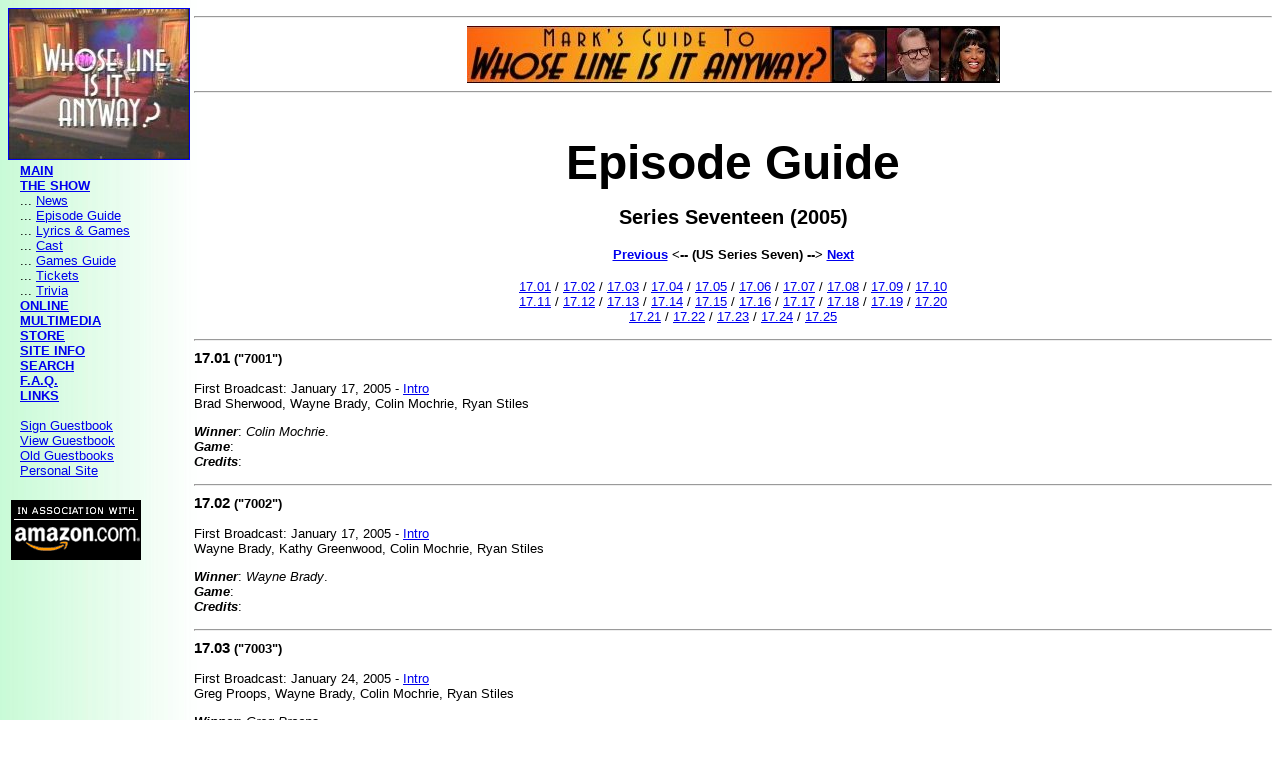

--- FILE ---
content_type: text/html
request_url: https://whoseline.net/show/epguide/17guide.html
body_size: 2345
content:
<HTML>
<HEAD>
   <meta http-equiv="Content-Type" content="text/html; charset=iso-8859-1">
   <meta name="Author" content="Mark Longmuir">
   <meta name="Description" content="WLiiA? Series Seventeen (2005) Episode Guide from Mark Longmuir's guide to the improvisational TV show 'Whose Line is it Anyway?'">
   <meta name="Keywords" content="Mark Longmuir,wliia?,wliia,hat trick,clive anderson,richard vranch,niall ashdown,wayne brady,rory bremner,drew carey,julian clary,mark cohen,peter cook,jeff davis,chip esten,russell fletcher,steve frost,stephen fry,graeme garden,archie hahn,eddie izzard,sam johnson,griff rhys jones,chris langham,josie lawrence,george mcgrath,mike mcshane,paul merton,jim meskimen,colin mochrie,neil mullarkey,ardal o'hanlon,greg proops,jonathan pryce,caroline quentin,jan ravens,enn reitel,john sessions,brad sherwood,denny siegel,lee simpson,tony slattery,arthur smith,christopher,steen,ryan stiles,sweeney,betty thomas,sandi toksvig,ron west,improvisation,british,comedy,theatresports,who's,whoseline,whose line is it anyway">
   <link rel="icon" href="/favicon.png">
   <title>Mark's guide to Whose Line is it Anyway? - Episode Guide - Series Seventeen (2005)</title>

<SCRIPT type="text/javascript" language="JavaScript1.1">
<!-- The Central Randomizer 1.3 (C) 1997 by Paul Houle (houle@msc.cornell.edu)
// See: http://www.msc.cornell.edu/~houle/javascript/randomizer.html

	rnd.today= new Date()
	rnd.seed=rnd.today.getTime();

	function rnd() {
		rnd.seed = (rnd.seed * 9301 + 49297) % 233280;
		return rnd.seed/(233280.0);
	};

	function rand(number) {
		return Math.ceil(rnd()*number);
	};

// end central randomizer. -->

</SCRIPT>

</HEAD>


<body background="../../images/bg.jpg" bgcolor="#FFFFFF" leftmargin="5" marginwidth="5" marginheight="5" topmargin="5">

<font face="Verdana, Arial, Helvetica, sans-serif" size="2" color="#000000">

<table width="100%" height="100%" border="0">
<!-- Main Layout Table -->
   <tr>
   <!-- Full Screen -->
	<td width="185" height="100%" valign="top">
	<!-- Menu section -->
	   <a href="../../index.html"><img name="logo" border="1" ALT="Back to the main page" SRC="../../images/wllogo7.jpg"></a>
	   <table>
	   <tr>
	   <td width=5>
	   </td>
	   <td>
	   <FONT face="Verdana, Arial, Helvetica, sans-serif" size="-1">
	   <B><A HREF="../../index.html">MAIN</A></B><BR>
	   <B><A HREF="../../show.html">THE SHOW</A></B><BR>
	   ... <A HREF="../news.html">News</A><BR>
	   ... <A HREF="../epguide.html">Episode Guide</A><BR>
	   ... <A HREF="../trans.html">Lyrics &amp;	 Games</A><BR>
	   ... <A HREF="../cast.html">Cast</A><BR>
	   ... <A HREF="../games.html">Games Guide</A><BR>
	   ... <A HREF="http://www.tvtickets.com">Tickets</A><BR>
	   ... <A HREF="../trivia.html">Trivia</A><BR>
	   <B><A HREF="../../online.html">ONLINE</A></B><BR>
         
	   <B><A HREF="../../download.html">MULTIMEDIA</A></B><BR>
	   <B><A HREF="../../store.html">STORE</A></B><BR>
	   <B><A HREF="../../siteinfo.html">SITE INFO</A></B><BR>
	   <B><A HREF="../../search.html">SEARCH</A></B><BR>
	   <B><A HREF="../../faq.html">F.A.Q.</A></B><BR>
	   <B><A HREF="../../links.html">LINKS</A></B><BR>
	   <BR>
	   <A HREF="http://us.geocities.yahoo.com/gb/sign?member=chriscwej">Sign Guestbook</A><BR>
	   <A HREF="http://us.geocities.yahoo.com/gb/view?member=chriscwej">View Guestbook</A><BR>
	   <A HREF="../../guestbook.html">Old Guestbooks</A><BR>
	   <A HREF="http://members.optushome.com.au/longmuir/">Personal Site</A><BR>
	   </FONT>
	   </td>
	   </tr>
	   <tr>
	   <td colspan=2>
	   <BR><A HREF="http://www.amazon.com/exec/obidos/redirect-home/marklongmuisguid"><IMG SRC="../../images/amazon.gif" BORDER="0" ALIGN=LEFT WIDTH="130" HEIGHT="60" ALT="In association with Amazon.com"></A>
	   </td>
	   </tr>
	   </table>
	</td>
	<!-- End Menu -->

	<td width="100%" height="100%" VALIGN="top">
	<!-- Right Frame -->
	<HR>
	<!-- Top Banner -->
	<CENTER><IMG SRC="../../images/logo.jpg" ALT="Mark's Guide to Whose Line is it Anyway?"></CENTER>
	<HR>

	<BR>
	<FONT face="Verdana, Arial, Helvetica, sans-serif" size="-1">

	<!-- CONTENT -->

		<h2><center><font face="Avenida LET, Verdana, Arial, Helvetica, sans-serif" size=+4>Episode Guide</font></center></h2>

		<CENTER>
			<H2>Series Seventeen (2005)</H2>
			<H4><A HREF="16guide.html">Previous</A> <-- (US Series Seven)  --> <A HREF="18guide.html">Next</A></H4>
		</CENTER>

		<center>
			<a href="#17.01">17.01</A> / <a href="#17.02">17.02</A> /
			<a href="#17.03">17.03</A> / <a href="#17.04">17.04</A> /
			<a href="#17.05">17.05</A> / <a href="#17.06">17.06</A> /
			<a href="#17.07">17.07</A> / <a href="#17.08">17.08</A> /
			<a href="#17.09">17.09</A> / <a href="#17.10">17.10</A><BR>
			<a href="#17.11">17.11</A> / <a href="#17.12">17.12</A> /
			<a href="#17.13">17.13</A> / <a href="#17.14">17.14</A> /
			<a href="#17.15">17.15</A> / <a href="#17.16">17.16</A> /
			<a href="#17.17">17.17</A> / <a href="#17.18">17.18</A> /
			<a href="#17.19">17.19</A> / <a href="#17.20">17.20</A><BR>
			<a href="#17.21">17.21</A> / <a href="#17.22">17.22</A> /
			<a href="#17.23">17.23</A> / <a href="#17.24">17.24</A> /
			<a href="#17.25">17.25</A><P>
		</center>

		<P>
		<A NAME="17.01"></A><H3><HR>17.01 <font size=-1>("7001")</font></H3>
			First Broadcast: January 17, 2005 - <A HREF="17intro.html#17.01">Intro</A><BR>
			Brad Sherwood, Wayne Brady, Colin Mochrie, Ryan Stiles
			<OL>
			</OL>
			<B><I>Winner</I></B>: <I>Colin Mochrie</I>.<BR>
			<B><I>Game</I></B>: <BR>
			<B><I>Credits</I></B>:

		<P>
		<A NAME="17.02"></A><H3><HR>17.02 <font size=-1>("7002")</font></H3>
			First Broadcast: January 17, 2005 - <A HREF="17intro.html#17.02">Intro</A><BR>
			Wayne Brady, Kathy Greenwood, Colin Mochrie, Ryan Stiles
			<OL>
			</OL>
			<B><I>Winner</I></B>: <I>Wayne Brady</I>.<BR>
			<B><I>Game</I></B>: <BR>
			<B><I>Credits</I></B>:

		<P>
		<A NAME="17.03"></A><H3><HR>17.03 <font size=-1>("7003")</font></H3>
			First Broadcast: January 24, 2005 - <A HREF="17intro.html#17.03">Intro</A><BR>
			Greg Proops, Wayne Brady, Colin Mochrie, Ryan Stiles
			<OL>
			</OL>
			<B><I>Winner</I></B>: <I>Greg Proops</I>.<BR>
			<B><I>Game</I></B>: <BR>
			<B><I>Credits</I></B>:

		<P>
		<A NAME="17.04"></A><H3><HR>17.04 <font size=-1>("7004")</font></H3>
			First Broadcast: January 24, 2005 - <A HREF="17intro.html#17.04">Intro</A><BR>
			Wayne Brady, Chip Esten, Colin Mochrie, Ryan Stiles
			<OL>
			</OL>
			<B><I>Winner</I></B>: <I>?</I>.<BR>
			<B><I>Game</I></B>: <BR>
			<B><I>Credits</I></B>:

		<P>
		<A NAME="17.05"></A><H3><HR>17.05 <font size=-1>("7005")</font></H3>
			First Broadcast: January 31, 2005 - <A HREF="17intro.html#17.05">Intro</A><BR>
			Wayne Brady, Chip Esten, Colin Mochrie, Ryan Stiles
			<OL>
			</OL>
			<B><I>Winner</I></B>: <I>?</I>.<BR>
			<B><I>Game</I></B>: <BR>
			<B><I>Credits</I></B>:

		<P>
		<A NAME="17.06"></A><H3><HR>17.06 <font size=-1>("711")</font></H3>
			First Broadcast: January 31, 2005 - <A HREF="17intro.html#17.06">Intro</A><BR>
			Wayne Brady, Kathy Greenwood, Colin Mochrie, Ryan Stiles
			<OL>
			</OL>
			<B><I>Winner</I></B>: <I>Kathy Greenwood</I>.<BR>
			<B><I>Game</I></B>: <BR>
			<B><I>Credits</I></B>:

		<P>
		<A NAME="17.07"></A><H3><HR>17.07 <font size=-1>("7007")</font></H3>
			First Broadcast: February 7, 2005 - <A HREF="17intro.html#17.07">Intro</A><BR>
			Brad Sherwood, Wayne Brady, Colin Mochrie, Ryan Stiles
			<OL>
			</OL>
			<B><I>Winner</I></B>: <I>Colin Mochrie</I>.<BR>
			<B><I>Game</I></B>: <BR>
			<B><I>Credits</I></B>:

		<P>
		<A NAME="17.08"></A><H3><HR>17.08 <font size=-1>("7008")</font></H3>
			First Broadcast: February 7, 2005 - <A HREF="17intro.html#17.08">Intro</A><BR>
			Wayne Brady, Chip Esten, Colin Mochrie, Ryan Stiles
			<OL>
			</OL>
			<B><I>Winner</I></B>: <I>Colin Mochrie</I>.<BR>
			<B><I>Game</I></B>: <BR>
			<B><I>Credits</I></B>:

		<P>
		<A NAME="17.09"></A><H3><HR>17.09 <font size=-1>("7009")</font></H3>
			First Broadcast: February 14, 2005 - <A HREF="17intro.html#17.09">Intro</A><BR>
			Wayne Brady, Chip Esten, Colin Mochrie, Ryan Stiles
			<OL>
			</OL>
			<B><I>Winner</I></B>: <I>Chip Esten</I>.<BR>
			<B><I>Game</I></B>: <BR>
			<B><I>Credits</I></B>:

		<P>
		<A NAME="17.10"></A><H3><HR>17.10 <font size=-1>("7010")</font></H3>
			First Broadcast: February 14, 2005 - <A HREF="17intro.html#17.10">Intro</A><BR>
			Greg Proops, Wayne Brady, Colin Mochrie, Ryan Stiles
			<OL>
			</OL>
			<B><I>Winner</I></B>: <I>?</I>.<BR>
			<B><I>Game</I></B>: <BR>
			<B><I>Credits</I></B>:

		<P>
		<A NAME="17.11"></A><H3><HR>17.11 <font size=-1>("7011")</font></H3>
			First Broadcast: February 21, 2005 - <A HREF="17intro.html#17.11">Intro</A><BR>
			Greg Proops, Wayne Brady, Colin Mochrie, Ryan Stiles
			<OL>
			</OL>
			<B><I>Winner</I></B>: <I>Greg Proops</I>.<BR>
			<B><I>Game</I></B>: <BR>
			<B><I>Credits</I></B>:

		<P>
		<A NAME="17.12"></A><H3><HR>17.12 <font size=-1>("7012")</font></H3>
			First Broadcast: February 21, 2005 - <A HREF="17intro.html#17.12">Intro</A><BR>
			Wayne Brady, Kathy Greenwood, Colin Mochrie, Ryan Stiles
			<OL>
			</OL>
			<B><I>Winner</I></B>: <I>Wayne Brady</I>.<BR>
			<B><I>Game</I></B>: <BR>
			<B><I>Credits</I></B>:

		<P>
		<A NAME="17.13"></A><H3><HR>17.13 <font size=-1>("7013")</font></H3>
			First Broadcast: February 28, 2005 - <A HREF="17intro.html#17.13">Intro</A><BR>
			Wayne Brady, Kathy Greenwood, Colin Mochrie, Ryan Stiles
			<OL>
			</OL>
			<B><I>Winner</I></B>: <I>Kathy Greenwood</I>.<BR>
			<B><I>Game</I></B>: <BR>
			<B><I>Credits</I></B>:

		<P>
		<A NAME="17.14"></A><H3><HR>17.14 <font size=-1>("7014")</font></H3>
			First Broadcast: March 7, 2005 - <A HREF="17intro.html#17.14">Intro</A><BR>
			Wayne Brady, Jeff Davis, Colin Mochrie, Ryan Stiles
			<OL>
			</OL>
			<B><I>Winner</I></B>: <I>Colin Mochrie</I>.<BR>
			<B><I>Game</I></B>: <BR>
			<B><I>Credits</I></B>:

		<P>
		<A NAME="17.15"></A><H3><HR>17.15 <font size=-1>("7015")</font></H3>
			First Broadcast: March 14, 2005 - <A HREF="17intro.html#17.15">Intro</A><BR>
			Brad Sherwood, Wayne Brady, Colin Mochrie, Ryan Stiles
			<OL>
			</OL>
			<B><I>Winner</I></B>: <I>Brad Sherwood</I>.<BR>
			<B><I>Game</I></B>: <BR>
			<B><I>Credits</I></B>:

		<P>
		<A NAME="17.16"></A><H3><HR>17.16 <font size=-1>("7016")</font></H3>
			First Broadcast: March 21, 2005 - <A HREF="17intro.html#17.16">Intro</A><BR>
			Wayne Brady, Kathy Greenwood, Colin Mochrie, Ryan Stiles
			<OL>
			</OL>
			<B><I>Winner</I></B>: <I>Wayne Brady</I>.<BR>
			<B><I>Game</I></B>: <BR>
			<B><I>Credits</I></B>:

		<P>
		<A NAME="17.17"></A><H3><HR>17.17 <font size=-1>("7017")</font></H3>
			First Broadcast: March 28, 2005 - <A HREF="17intro.html#17.17">Intro</A><BR>
			Wayne Brady, Kathy Greenwood, Colin Mochrie, Ryan Stiles
			<OL>
			</OL>
			<B><I>Winner</I></B>: <I>Wayne Brady</I>.<BR>
			<B><I>Game</I></B>: <BR>
			<B><I>Credits</I></B>:

		<P>
		<A NAME="17.18"></A><H3><HR>17.18 <font size=-1>("7018")</font></H3>
			First Broadcast: April 4, 2005 - <A HREF="17intro.html#17.18">Intro</A><BR>
			Greg Proops, Wayne Brady, Colin Mochrie, Ryan Stiles
			<OL>
			</OL>
			<B><I>Winner</I></B>: <I>Greg Proops</I>.<BR>
			<B><I>Game</I></B>: <BR>
			<B><I>Credits</I></B>:

		<P>
		<A NAME="17.19"></A><H3><HR>17.19 <font size=-1>("7019")</font></H3>
			First Broadcast: April 11, 2005 - <A HREF="17intro.html#17.19">Intro</A><BR>
			Wayne Brady, Chip Esten, Colin Mochrie, Ryan Stiles
			<OL>
			</OL>
			<B><I>Winner</I></B>: <I>Ryan Stiles</I>.<BR>
			<B><I>Game</I></B>: <BR>
			<B><I>Credits</I></B>:

		<P>
		<A NAME="17.20"></A><H3><HR>17.20 <font size=-1>("7020")</font></H3>
			First Broadcast: April 18, 2005 - <A HREF="17intro.html#17.20">Intro</A><BR>
			Brad Sherwood, Wayne Brady, Colin Mochrie, Ryan Stiles
			<OL>
			</OL>
			<B><I>Winner</I></B>: <I>Colin Mochrie</I>.<BR>
			<B><I>Game</I></B>: <BR>
			<B><I>Credits</I></B>:

		<P>
		<A NAME="17.21"></A><H3><HR>17.21 <font size=-1>("7021")</font></H3>
			First Broadcast: April 25, 2005 - <A HREF="17intro.html#17.21">Intro</A><BR>
			Wayne Brady, Chip Esten, Colin Mochrie, Ryan Stiles
			<OL>
			</OL>
			<B><I>Winner</I></B>: <I>Chip Esten</I>.<BR>
			<B><I>Game</I></B>: <BR>
			<B><I>Credits</I></B>:

		<P>
		<A NAME="17.22"></A><H3><HR>17.22 <font size=-1>("7022")</font></H3>
			First Broadcast: May 2, 2005 - <A HREF="17intro.html#17.22">Intro</A><BR>
			Wayne Brady, Kathy Greenwood, Colin Mochrie, Ryan Stiles
			<OL>
			</OL>
			<B><I>Winner</I></B>: <I>Kathy Greenwood</I>.<BR>
			<B><I>Game</I></B>: <BR>
			<B><I>Credits</I></B>:

		<P>
		<A NAME="17.23"></A><H3><HR>17.23 <font size=-1>("7023")</font></H3>
			First Broadcast: May 9, 2005 - <A HREF="17intro.html#17.23">Intro</A><BR>
			Wayne Brady, Kathy Greenwood, Colin Mochrie, Ryan Stiles
			<OL>
			</OL>
			<B><I>Winner</I></B>: <I>Kathy Greenwood</I>.<BR>
			<B><I>Game</I></B>: <BR>
			<B><I>Credits</I></B>:

		<P>
		<A NAME="17.24"></A><H3><HR>17.24 <font size=-1>("7024")</font></H3>
			First Broadcast: May 16, 2005 - <A HREF="17intro.html#17.24">Intro</A><BR>
			Brad Sherwood, Wayne Brady, Colin Mochrie, Ryan Stiles
			<OL>
			</OL>
			<B><I>Winner</I></B>: <I>Colin Mochrie</I>.<BR>
			<B><I>Game</I></B>: <BR>
			<B><I>Credits</I></B>:

		<P>
		<A NAME="17.25"></A><H3><HR>17.25 <font size=-1>("7025")</font></H3>
			First Broadcast: May 23, 2005 - <A HREF="17intro.html#17.25">Intro</A><BR>
			Wayne Brady, Kathy Greenwood, Colin Mochrie, Ryan Stiles
			<OL>
			</OL>
			<B><I>Winner</I></B>: <I>?</I>.<BR>
			<B><I>Game</I></B>: <BR>
			<B><I>Credits</I></B>:


		<P><HR>


	<!-- END CONTENT -->
	<!-- End Right Frame -->
   </td>
   </tr>
</table>
<!-- End Main -->
</font>
</BODY>
</HTML>